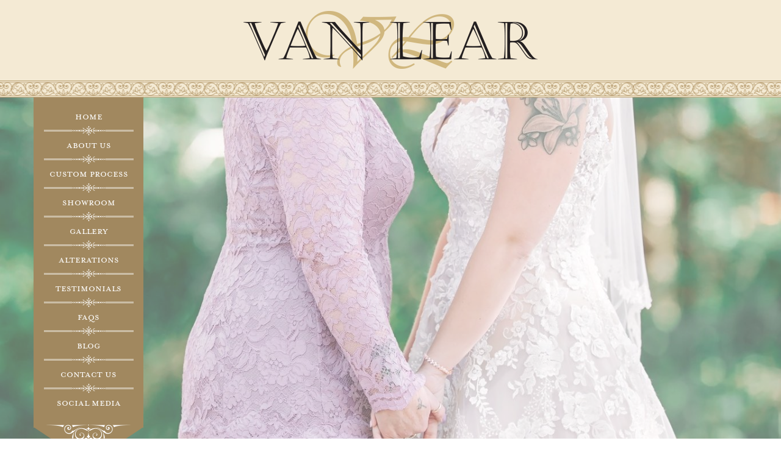

--- FILE ---
content_type: application/javascript; charset=utf-8
request_url: https://api.github.com/repos/olefredrik/foundationpress?callback=foundationpressGithub&access_token=ed6229228dbc763038dbf1e68d0d8a4a0935b38a&callback=jQuery3210598206915208435_1768882922040&_=1768882922041
body_size: 217
content:
/**/jQuery3210598206915208435_1768882922040({
  "meta": {
    "Content-Type": "application/javascript; charset=utf-8",
    "X-GitHub-Media-Type": "github.v3; format=json",
    "status": 400
  },
  "data": {
    "message": "Must specify access token via Authorization header. https://developer.github.com/changes/2020-02-10-deprecating-auth-through-query-param",
    "documentation_url": "https://docs.github.com/v3/#oauth2-token-sent-in-a-header",
    "status": "400"
  }
})
